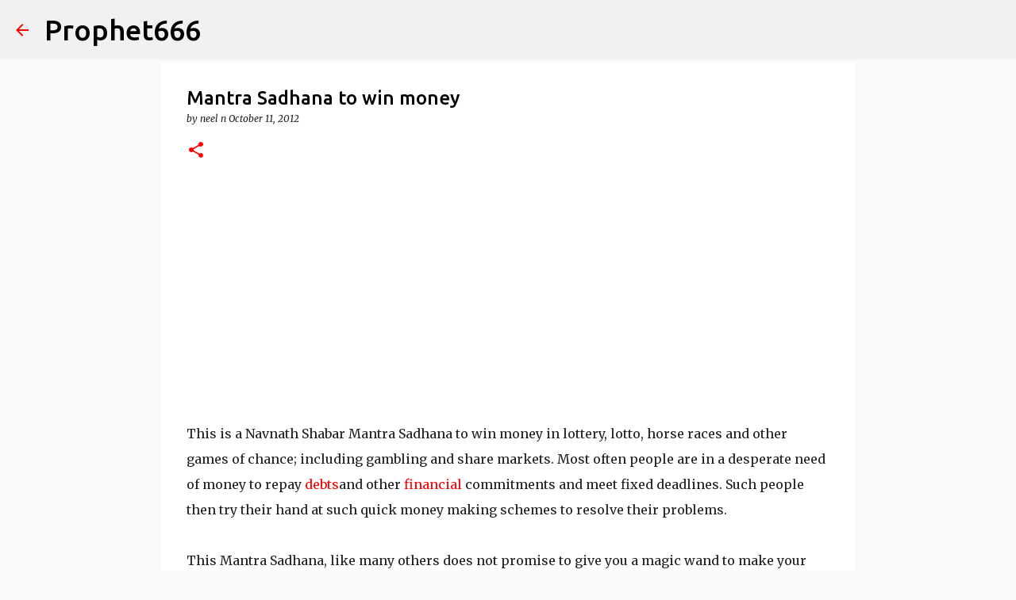

--- FILE ---
content_type: text/html; charset=utf-8
request_url: https://www.google.com/recaptcha/api2/aframe
body_size: 115
content:
<!DOCTYPE HTML><html><head><meta http-equiv="content-type" content="text/html; charset=UTF-8"></head><body><script nonce="fZ5s4WevwAkJ_l5m5QYQDA">/** Anti-fraud and anti-abuse applications only. See google.com/recaptcha */ try{var clients={'sodar':'https://pagead2.googlesyndication.com/pagead/sodar?'};window.addEventListener("message",function(a){try{if(a.source===window.parent){var b=JSON.parse(a.data);var c=clients[b['id']];if(c){var d=document.createElement('img');d.src=c+b['params']+'&rc='+(localStorage.getItem("rc::a")?sessionStorage.getItem("rc::b"):"");window.document.body.appendChild(d);sessionStorage.setItem("rc::e",parseInt(sessionStorage.getItem("rc::e")||0)+1);localStorage.setItem("rc::h",'1769776166991');}}}catch(b){}});window.parent.postMessage("_grecaptcha_ready", "*");}catch(b){}</script></body></html>